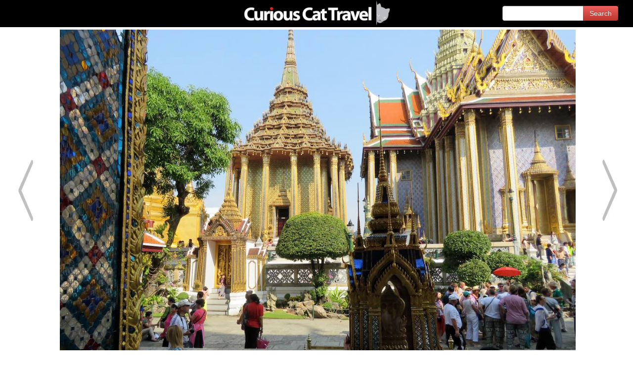

--- FILE ---
content_type: text/html;charset=utf-8
request_url: https://curiouscat.com/travel/photos/Buddhism/temples-at-the-grand-palace-bangkok
body_size: 5806
content:
<!DOCTYPE html>
<html>
  <head>
    <meta content='text/html; charset=utf-8' http-equiv='Content-Type'>
    <meta content='Photos tagged with Buddhism' name='description'>
    <meta content='Buddhism' name='keywords'>
    <title></title>
    <link href='/images/favicon.ico' rel='shortcut icon' type='image/x-icon'>
    <link href='/bootstrap/css/bootstrap.min.css' media='all' rel='stylesheet' type='text/css'>
    <link href='/bootstrap/css/bootstrap-responsive.min.css' media='all' rel='stylesheet' type='text/css'>
    <link href='/css/style.css?1768997813' rel='stylesheet' type='text/css'>
    <link href='/css/top_menu.css?1768997813' rel='stylesheet' type='text/css'>
    <link href='/css/top_menu_color.css?1768997813' rel='stylesheet' type='text/css'>
    <link href='/css/snippets.css?1768997813' rel='stylesheet' type='text/css'>
    <link href='/css/style_management.css?1768997813' rel='stylesheet' type='text/css'>
    <link href='/css/top_menu_color_management.css?1768997813' rel='stylesheet' type='text/css'>
    <script src='/js/jquery-1.7.2.min.js' type='text/javascript'></script>
    <script src='/bootstrap/js/bootstrap.min.js' type='text/javascript'></script>
    <script src='/js/main.js?1768997813' type='text/javascript'></script>
  </head>
  <body class='travel photo'>
    <div class='header_container w100p'>
      <div class='header_logo'>
        <div class="logo_container pt15 pb14 nowrap di">
          <a href="/travels/"><img src="/images/travel_black_h116.png" style="width:647px;margin-bottom: 9px;" alt="Curious Cat Travels logo" title="Curious Cat Travel Photo Essays" /></a>
        
          <div class='search_form_container top_search'>
          <form action='/travel/photos/search' class='search_form' method='get'>
            <div class='input-append'>
              <input name='q' type='text'>
              <input class='btn btn-danger' type='submit' value='Search'>
            </div>
          </form>
        </div>
        
          <div class="clear"></div>
        </div>
      </div>
      <ul class='menu menu-0'>
        <li>
          <a href='#'>
            Network
            <img class='ml5' src='/images/caret-down.png'>
          </a>
          <ul>
            <li>
              <a href='https://curiouscat.net/'>curiouscat.net</a>
            </li>
            <li>
              <a href='http://curiouscat.com/' target='blank'>curiouscat.com</a>
            </li>
            <li>
              <a href='https://curiouscatblog.net/' target='blank'>Blog Network</a>
            </li>
            <li>
              <a href='http://johnhunter.com/' target='blank'>John Hunter</a>
            </li>
          </ul>
        </li>
        <li>
          <a href='#'>
            Investing
            <img class='ml5' src='/images/caret-down.png'>
          </a>
          <ul>
            <li>
              <a href='http://investing.curiouscat.net/books'>Books</a>
            </li>
            <li>
              <a href='http://investing.curiouscat.net/articles'>Articles</a>
            </li>
            <li>
              <a href='http://investing.curiouscat.net/authors'>Authors</a>
            </li>
            <li>
              <a href='http://investing.curiouscat.net/sites'>Sites</a>
            </li>
            <li>
              <a href='http://curiouscat.com/invest/dictionary' title='investing terms defined'>Dictionary</a>
            </li>
            <li>
              <a href='http://investing.curiouscatblog.net/'>Blog</a>
            </li>
          </ul>
        </li>
        <li>
          <a href='#'>
            Library
            <img class='ml5' src='/images/caret-down.png'>
          </a>
          <ul>
            <li>
              <a href='https://curiouscat.net/books'>Books</a>
            </li>
            <li>
              <a href='https://curiouscat.net/articles'>Articles</a>
            </li>
            <li>
              <a href='https://curiouscat.net/authors'>Authors</a>
            </li>
            <li>
              <a href='https://curiouscat.net/tags'>Tags</a>
            </li>
            <li>
              <a href='https://curiouscat.net/sites'>Sites</a>
            </li>
          </ul>
        </li>
        <li>
          <a href='#'>
            Management
            <img class='ml5' src='/images/caret-down.png'>
          </a>
          <ul>
            <li>
              <a href='http://management.curiouscat.net/search'>Search</a>
            </li>
            <li>
              <a href='http://management.curiouscat.net/books'>Books</a>
            </li>
            <li>
              <a href='http://management.curiouscat.net/articles'>Articles</a>
            </li>
            <li>
              <a href='http://management.curiouscat.net/authors'>Authors</a>
            </li>
            <li>
              <a href='http://management.curiouscat.net/sites'>Sites</a>
            </li>
            <li>
              <a href='http://management-quotes.net/' title='management and leadership quotations'>Quotes</a>
            </li>
            <li>
              <a href='http://management.curiouscatblog.net/'>Blog</a>
            </li>
          </ul>
        </li>
        <li>
          <a href='#'>
            Travel
            <img class='ml5' src='/images/caret-down.png'>
          </a>
          <ul>
            <li>
              <a href='https://curiouscat.com/travel/photos/' target='blank'>Photos</a>
            </li>
            <li>
              <a href='https://curiouscat.com/travels/' target='blank'>Travel Essays</a>
            </li>
            <li>
              <a href='https://blog.curious-cat-travel.net/' target='blank'>Curious Cat Travel Blog</a>
            </li>
            <li>
              <a href='https://curious-cat-travel.net/' target='blank'>Travel Destinations</a>
            </li>
            <li>
              <a href='https://curious-cat-travel.net/maps' target='blank'>Curious Cat Tourist Maps</a>
            </li>
          </ul>
        </li>
        
      </ul>
      <div class='clear'></div>
      <ul class='menu menu-1'>
        <li>
          <a href='#'>
            Network
            <img class='ml5' src='/images/caret-down.png'>
          </a>
          <ul>
            <li>
              <a href='https://curiouscat.net/'>curiouscat.net</a>
            </li>
            <li>
              <a href='http://curiouscat.com/' target='blank'>curiouscat.com</a>
            </li>
            <li>
              <a href='https://curiouscatblog.net/' target='blank'>Blog Network</a>
            </li>
            <li>
              <a href='http://johnhunter.com/' target='blank'>John Hunter</a>
            </li>
          </ul>
        </li>
        <li>
          <a href='#'>
            Investing
            <img class='ml5' src='/images/caret-down.png'>
          </a>
          <ul>
            <li>
              <a href='http://investing.curiouscat.net/books'>Books</a>
            </li>
            <li>
              <a href='http://investing.curiouscat.net/articles'>Articles</a>
            </li>
            <li>
              <a href='http://investing.curiouscat.net/authors'>Authors</a>
            </li>
            <li>
              <a href='http://investing.curiouscat.net/sites'>Sites</a>
            </li>
            <li>
              <a href='http://curiouscat.com/invest/dictionary' title='investing terms defined'>Dictionary</a>
            </li>
            <li>
              <a href='http://investing.curiouscatblog.net/'>Blog</a>
            </li>
          </ul>
        </li>
        <li>
          <a href='#'>
            Library
            <img class='ml5' src='/images/caret-down.png'>
          </a>
          <ul>
            <li>
              <a href='https://curiouscat.net/books'>Books</a>
            </li>
            <li>
              <a href='https://curiouscat.net/articles'>Articles</a>
            </li>
            <li>
              <a href='https://curiouscat.net/authors'>Authors</a>
            </li>
            <li>
              <a href='https://curiouscat.net/tags'>Tags</a>
            </li>
            <li>
              <a href='https://curiouscat.net/sites'>Sites</a>
            </li>
          </ul>
        </li>
        <li>
          <a href='#'>
            Management
            <img class='ml5' src='/images/caret-down.png'>
          </a>
          <ul>
            <li>
              <a href='http://management.curiouscat.net/search'>Search</a>
            </li>
            <li>
              <a href='http://management.curiouscat.net/books'>Books</a>
            </li>
            <li>
              <a href='http://management.curiouscat.net/articles'>Articles</a>
            </li>
            <li>
              <a href='http://management.curiouscat.net/authors'>Authors</a>
            </li>
            <li>
              <a href='http://management.curiouscat.net/sites'>Sites</a>
            </li>
            <li>
              <a href='http://management-quotes.net/' title='management and leadership quotations'>Quotes</a>
            </li>
            <li>
              <a href='http://management.curiouscatblog.net/'>Blog</a>
            </li>
          </ul>
        </li>
        <li>
          <a href='#'>
            Travel
            <img class='ml5' src='/images/caret-down.png'>
          </a>
          <ul>
            <li>
              <a href='https://curiouscat.com/travel/photos/' target='blank'>Photos</a>
            </li>
            <li>
              <a href='https://curiouscat.com/travels/' target='blank'>Travel Essays</a>
            </li>
            <li>
              <a href='https://blog.curious-cat-travel.net/' target='blank'>Curious Cat Travel Blog</a>
            </li>
            <li>
              <a href='https://curious-cat-travel.net/' target='blank'>Travel Destinations</a>
            </li>
            <li>
              <a href='https://curious-cat-travel.net/maps' target='blank'>Curious Cat Tourist Maps</a>
            </li>
          </ul>
        </li>
        
      </ul>
      <div class='clear'></div>
      <ul class='menu menu-2'>
        <li>
          <a href='#'>
            Network
            <img class='ml5' src='/images/caret-down.png'>
          </a>
          <ul>
            <li>
              <a href='https://curiouscat.net/'>curiouscat.net</a>
            </li>
            <li>
              <a href='http://curiouscat.com/' target='blank'>curiouscat.com</a>
            </li>
            <li>
              <a href='https://curiouscatblog.net/' target='blank'>Blog Network</a>
            </li>
            <li>
              <a href='http://johnhunter.com/' target='blank'>John Hunter</a>
            </li>
          </ul>
        </li>
        <li>
          <a href='#'>
            Investing
            <img class='ml5' src='/images/caret-down.png'>
          </a>
          <ul>
            <li>
              <a href='http://investing.curiouscat.net/books'>Books</a>
            </li>
            <li>
              <a href='http://investing.curiouscat.net/articles'>Articles</a>
            </li>
            <li>
              <a href='http://investing.curiouscat.net/authors'>Authors</a>
            </li>
            <li>
              <a href='http://investing.curiouscat.net/sites'>Sites</a>
            </li>
            <li>
              <a href='http://curiouscat.com/invest/dictionary' title='investing terms defined'>Dictionary</a>
            </li>
            <li>
              <a href='http://investing.curiouscatblog.net/'>Blog</a>
            </li>
          </ul>
        </li>
        <li>
          <a href='#'>
            Library
            <img class='ml5' src='/images/caret-down.png'>
          </a>
          <ul>
            <li>
              <a href='https://curiouscat.net/books'>Books</a>
            </li>
            <li>
              <a href='https://curiouscat.net/articles'>Articles</a>
            </li>
            <li>
              <a href='https://curiouscat.net/authors'>Authors</a>
            </li>
            <li>
              <a href='https://curiouscat.net/tags'>Tags</a>
            </li>
            <li>
              <a href='https://curiouscat.net/sites'>Sites</a>
            </li>
          </ul>
        </li>
        <li>
          <a href='#'>
            Management
            <img class='ml5' src='/images/caret-down.png'>
          </a>
          <ul>
            <li>
              <a href='http://management.curiouscat.net/search'>Search</a>
            </li>
            <li>
              <a href='http://management.curiouscat.net/books'>Books</a>
            </li>
            <li>
              <a href='http://management.curiouscat.net/articles'>Articles</a>
            </li>
            <li>
              <a href='http://management.curiouscat.net/authors'>Authors</a>
            </li>
            <li>
              <a href='http://management.curiouscat.net/sites'>Sites</a>
            </li>
            <li>
              <a href='http://management-quotes.net/' title='management and leadership quotations'>Quotes</a>
            </li>
            <li>
              <a href='http://management.curiouscatblog.net/'>Blog</a>
            </li>
          </ul>
        </li>
        <li>
          <a href='#'>
            Travel
            <img class='ml5' src='/images/caret-down.png'>
          </a>
          <ul>
            <li>
              <a href='https://curiouscat.com/travel/photos/' target='blank'>Photos</a>
            </li>
            <li>
              <a href='https://curiouscat.com/travels/' target='blank'>Travel Essays</a>
            </li>
            <li>
              <a href='https://blog.curious-cat-travel.net/' target='blank'>Curious Cat Travel Blog</a>
            </li>
            <li>
              <a href='https://curious-cat-travel.net/' target='blank'>Travel Destinations</a>
            </li>
            <li>
              <a href='https://curious-cat-travel.net/maps' target='blank'>Curious Cat Tourist Maps</a>
            </li>
          </ul>
        </li>
        
      </ul>
      <div class='clear'></div>
      <ul class='menu menu-3 menu-3-2'>
        <li>
          <a class='a_top_menu_1' href='/'>Curiouscat.com</a>
        </li>
        <li>
          <a class='a_top_menu_2' href='http://curiouscatblog.net/'>Blog</a>
        </li>
        <li>
          <a class='a_top_menu_3' href='http://management-quotes.net'>Quotes</a>
        </li>
        <li class='more more4'>
          <a href='#'>
            More
            <img class='ml5' src='/images/caret-down.png'>
          </a>
          <ul>
            <li>
              <a href='https://management.curiouscat.net/articles'>Management articles</a>
            </li>
            <li>
              <a href='https://management.curiouscat.net/books'>Management books</a>
            </li>
            <li>
              <a href='https://management.curiouscat.net/sites'>Management web sites</a>
            </li>
            <li>
              <a href='/management/dictionary'>Management glossary</a>
            </li>
            <li>
              <a href='https://management.curiouscat.net/tags'>View content by tags</a>
            </li>
            <li>
              <a href='/invest'>Investing portal</a>
            </li>
            <li>
              <a href='/travels/'>Travel portal</a>
            </li>
          </ul>
        </li>
      </ul>
      <div class='clear'></div>
      <ul class='menu menu-4 menu-4-2'>
        <li>
          <a class='a_top_menu_1' href='/'>Curiouscat.com</a>
        </li>
        <li>
          <a class='a_top_menu_2' href='http://curiouscatblog.net/'>Blog</a>
        </li>
        <li>
          <a class='a_top_menu_3' href='http://management-quotes.net'>Quotes</a>
        </li>
        <li class='more more4'>
          <a href='#'>
            More
            <img class='ml5' src='/images/caret-down.png'>
          </a>
          <ul>
            <li>
              <a href='https://management.curiouscat.net/articles'>Management articles</a>
            </li>
            <li>
              <a href='https://management.curiouscat.net/books'>Management books</a>
            </li>
            <li>
              <a href='https://management.curiouscat.net/sites'>Management web sites</a>
            </li>
            <li>
              <a href='/management/dictionary'>Management glossary</a>
            </li>
            <li>
              <a href='https://management.curiouscat.net/tags'>View content by tags</a>
            </li>
            <li>
              <a href='/invest'>Investing portal</a>
            </li>
            <li>
              <a href='/travels/'>Travel portal</a>
            </li>
          </ul>
        </li>
      </ul>
      <div class='clear'></div>
      <div class='clear'></div>
    </div>
    <div class='m0auto'>
      <div class='contentmn'>
        <div class='content_area photo_area'>
          <p class='photo_page_title_container'>
          </p>
          <div class='photos_breadcrumbs'>
            <div class="clear">
              <font size="-1">
                <a href="/">curiouscat.com</a> >
            
                
            
                <a href="/travel/photos">
                  Travel photos
                </a>
            
                
                  
                    >
                    <a href="/travel/photos/tags">Tags</a>
                    >
                    
                    <a href="/travel/photos/Buddhism">
                      Buddhism
                    </a>
                  
            
                  
                
            
                
                  > Photo
                
              </font>
            </div>
          </div>
          <div class='mt20 mb20 above_image_title'>
            <b>Temples at the Grand Palace</b>
          </div>
          <div class='content_sub'>
            <div class='rel'>
              <a href='/travel/photos/Buddhism/emerald-buddha-temple-outside-corner-wall'>
                <div class='arrow left_arrow' data-url='/travel/photos/Buddhism/emerald-buddha-temple-outside-corner-wall'></div>
              </a>
              <div class='main_image_container mt20 mb20'>
                <a href='https://curiouscat.net//uploads/image/image/95/temples-at-the-grand-palace-bangkok.jpg' target='_blank'>
                  <img border='3' class='main_image' data-current-image='95' data-total-images='19' data-url='/travel/photos/Buddhism/temples-at-the-grand-palace-bangkok' src='https://curiouscat.net//uploads/image/image/95/temples-at-the-grand-palace-bangkok.jpg' title=''>
                </a>
              </div>
              <a href='/travel/photos/Buddhism/2-temples-at-the-grand-palace-bangkok'>
                <div class='arrow right_arrow' data-url='/travel/photos/Buddhism/2-temples-at-the-grand-palace-bangkok'></div>
              </a>
            </div>
            <div class='photo_details'>
              <div class='mt20 mb20 below_image_title'>
                <b>Temples at the Grand Palace</b>
              </div>
              <div class='top_search_photo'>
                <div class='search_form_container'>
                  <form action='/travel/photos/search' class='search_form' method='get'>
                    <div class='input-append'>
                      <input name='q' type='text'>
                      <input class='btn btn-danger' type='submit' value='Search'>
                    </div>
                  </form>
                </div>
              </div>
              <div class='mt20 mb20'>The pillar at the far left is part of the Emerald Buddha temple.</div>
              <div class='mt20 mb2'>
                <a class='b' href='/travel/photos/thailand/bangkok/grand-palace'>Grand Palace</a>
                <p>The Grand Palace in Bangkok is one of the photogenic locations people have created.<br><br>See the <a href="https://www.youtube.com/watch?v=3A-4-mEFyQw" title="video of Grand Palace, Bangkok, Thailand">Curious Cat Grand Palace Grounds video</a>.</p>
              </div>
              <div class='fl'>
                <div>
                  <span>Location:</span>
                  <span>
                    <a href='/travel/photos/Asia'>Asia</a>
                  </span>
                  <span>&gt;</span>
                  <span>
                    <a href='/travel/photos/Thailand'>Thailand</a>
                  </span>
                  <span>&gt;</span>
                  <span>
                    <a href='/travel/photos/Bangkok'>Bangkok</a>
                  </span>
                </div>
                <div>
                  <span>Tags:</span>
                  <span>
                    <a href='/travel/photos/art'>art</a><span>,</span>      <a href='/travel/photos/Buddhism'>Buddhism</a><span>,</span>      <a href='/travel/photos/building'>building</a><span>,</span>      <a href='/travel/photos/creative-commons-attribution'>creative commons attribution</a><span>,</span>      <a href='/travel/photos/history'>history</a><span>,</span>      <a href='/travel/photos/religion'>religion</a><span>,</span>      <a href='/travel/photos/temple'>temple</a>
              </span>
                </div>
                <div class='mt10'>
                  <span>This photo can be used with attribution,</span>
                  <a href='/photo_use'>see the attribution required in order to use it.</a>
                </div>
              </div>
              <div class='fr'>
                <a href='/photo_use'>
                  <img src='/images/cc-by-icons-200.png'>
                </a>
              </div>
              <div class='clear'></div>
            </div>
            <div id="gallery" class="mb20 mt20">
              <p>Click a thumbnail to see a larger view.</p>
              
              
              
                  <div class="gallery_image_wrapper td" style="width:77px;height:77px;">
                    
                    <a href="/travel/photos/Buddhism/Buddha-statue-at-Borobudur">
                      <img src="https://curiouscat.net//uploads/image/image/1/thumb_Buddha-statue-at-Borobudur.png" title="" border="0" style="max-width:77px;max-height:77px;" />
                    </a>
                  </div>
                  
              
                  <div class="gallery_image_wrapper td" style="width:77px;height:77px;">
                    
                    <a href="/travel/photos/Buddhism/borobudur-carving">
                      <img src="https://curiouscat.net//uploads/image/image/9/thumb_borobudur-carving.jpg" title="" border="0" style="max-width:77px;max-height:77px;" />
                    </a>
                  </div>
                  
              
                  <div class="gallery_image_wrapper td" style="width:77px;height:77px;">
                    
                    <a href="/travel/photos/Buddhism/borobudur-wide-view">
                      <img src="https://curiouscat.net//uploads/image/image/10/thumb_borobudur-wide-view.jpg" title="" border="0" style="max-width:77px;max-height:77px;" />
                    </a>
                  </div>
                  
              
                  <div class="gallery_image_wrapper td" style="width:77px;height:77px;">
                    
                    <a href="/travel/photos/Buddhism/borobudur-carving-with-elephant">
                      <img src="https://curiouscat.net//uploads/image/image/11/thumb_borobudur-carving-with-elephant.jpg" title="" border="0" style="max-width:77px;max-height:77px;" />
                    </a>
                  </div>
                  
              
                  <div class="gallery_image_wrapper td" style="width:77px;height:77px;">
                    
                    <a href="/travel/photos/Buddhism/borobudur-vista-1970s">
                      <img src="https://curiouscat.net//uploads/image/image/21/thumb_borobudur-vista-1970s.jpg" title="" border="0" style="max-width:77px;max-height:77px;" />
                    </a>
                  </div>
                  
              
                  <div class="gallery_image_wrapper td" style="width:77px;height:77px;">
                    
                    <a href="/travel/photos/Buddhism/rock-carvings-gold-xishan-park-guilin-china">
                      <img src="https://curiouscat.net//uploads/image/image/50/thumb_rock-carvings-gold-xishan-park-guilin-china.jpg" title="" border="0" style="max-width:77px;max-height:77px;" />
                    </a>
                  </div>
                  
              
                  <div class="gallery_image_wrapper td" style="width:77px;height:77px;">
                    
                    <a href="/travel/photos/Buddhism/large-dragon-at-buddhist-temple-penang">
                      <img src="https://curiouscat.net//uploads/image/image/61/thumb_large-dragon-at-buddhist-temple-penang.jpg" title="" border="0" style="max-width:77px;max-height:77px;" />
                    </a>
                  </div>
                  
              
                  <div class="gallery_image_wrapper td" style="width:77px;height:77px;">
                    
                    <a href="/travel/photos/Buddhism/exit-gate-to-buddhist-temple-penang">
                      <img src="https://curiouscat.net//uploads/image/image/62/thumb_exit-gate-to-buddhist-temple-penang.jpg" title="" border="0" style="max-width:77px;max-height:77px;" />
                    </a>
                  </div>
                  
              
                  <div class="gallery_image_wrapper td" style="width:77px;height:77px;">
                    
                    <a href="/travel/photos/Buddhism/borobudur-buddha-top">
                      <img src="https://curiouscat.net//uploads/image/image/68/thumb_borobudur-buddha-top.jpg" title="" border="0" style="max-width:77px;max-height:77px;" />
                    </a>
                  </div>
                  
              
                  <div class="gallery_image_wrapper td" style="width:77px;height:77px;">
                    
                    <a href="/travel/photos/Buddhism/borobudur-carving-close-up">
                      <img src="https://curiouscat.net//uploads/image/image/84/thumb_borobudur-carving-close-up.jpg" title="" border="0" style="max-width:77px;max-height:77px;" />
                    </a>
                  </div>
                  
                    <div class="clear"></div>
                  
              
                  <div class="gallery_image_wrapper td" style="width:77px;height:77px;">
                    
                    <a href="/travel/photos/Buddhism/borobudur-carving-hallway">
                      <img src="https://curiouscat.net//uploads/image/image/86/thumb_borobudur-carving-hallway.jpg" title="" border="0" style="max-width:77px;max-height:77px;" />
                    </a>
                  </div>
                  
              
                  <div class="gallery_image_wrapper td" style="width:77px;height:77px;">
                    
                    <a href="/travel/photos/Buddhism/borobudur-view-from-top">
                      <img src="https://curiouscat.net//uploads/image/image/87/thumb_borobudur-view-from-top.jpg" title="" border="0" style="max-width:77px;max-height:77px;" />
                    </a>
                  </div>
                  
              
                  <div class="gallery_image_wrapper td" style="width:77px;height:77px;">
                    
                    <a href="/travel/photos/Buddhism/emerald-buddha-statue">
                      <img src="https://curiouscat.net//uploads/image/image/89/thumb_emerald-buddha-statue.jpg" title="" border="0" style="max-width:77px;max-height:77px;" />
                    </a>
                  </div>
                  
              
                  <div class="gallery_image_wrapper td" style="width:77px;height:77px;">
                    
                    <a href="/travel/photos/Buddhism/emerald-buddha-close-up">
                      <img src="https://curiouscat.net//uploads/image/image/90/thumb_emerald-buddha-close-up.jpg" title="" border="0" style="max-width:77px;max-height:77px;" />
                    </a>
                  </div>
                  
              
                  <div class="gallery_image_wrapper td" style="width:77px;height:77px;">
                    
                    <a href="/travel/photos/Buddhism/emerald-buddha-temple-outside-corner-wall">
                      <img src="https://curiouscat.net//uploads/image/image/91/thumb_emerald-buddha-temple-outside-corner-wall.jpg" title="" border="0" style="max-width:77px;max-height:77px;" />
                    </a>
                  </div>
                  
              
                  <div class="gallery_image_wrapper td active" style="width:77px;height:77px;">
                    
                    <a href="/travel/photos/Buddhism/temples-at-the-grand-palace-bangkok">
                      <img src="https://curiouscat.net//uploads/image/image/95/thumb_temples-at-the-grand-palace-bangkok.jpg" title="" border="0" style="max-width:77px;max-height:77px;" />
                    </a>
                  </div>
                  
              
                  <div class="gallery_image_wrapper td" style="width:77px;height:77px;">
                    
                    <a href="/travel/photos/Buddhism/2-temples-at-the-grand-palace-bangkok">
                      <img src="https://curiouscat.net//uploads/image/image/97/thumb_2-temples-at-the-grand-palace-bangkok.jpg" title="" border="0" style="max-width:77px;max-height:77px;" />
                    </a>
                  </div>
                  
              
                  <div class="gallery_image_wrapper td" style="width:77px;height:77px;">
                    
                    <a href="/travel/photos/Buddhism/wat-mai-suwannapumaram-front">
                      <img src="https://curiouscat.net//uploads/image/image/120/thumb_wat-mai-suwannapumaram-front.jpg" title="" border="0" style="max-width:77px;max-height:77px;" />
                    </a>
                  </div>
                  
              
                  <div class="gallery_image_wrapper td" style="width:77px;height:77px;">
                    
                    <a href="/travel/photos/Buddhism/buddist-offering-plate">
                      <img src="https://curiouscat.net//uploads/image/image/131/thumb_buddist-offering-plate.jpg" title="" border="0" style="max-width:77px;max-height:77px;" />
                    </a>
                  </div>
                  
              
              <div class="clear"></div>
            </div>
            <div class='menumn top_menu_photo'>
              <ul>
                <li>
                  <a class='a_top_menu_1' href='/'>
                    <span>Curiouscat.com</span>
                  </a>
                </li>
                <li>
                  <a class='a_top_menu_2' href='/management'>
                    <span>Management</span>
                  </a>
                </li>
                <li>
                  <a class='a_top_menu_3' href='/invest'>
                    <span>Investing</span>
                  </a>
                </li>
                <li>
                  <a class='a_top_menu_4' href='/travel'>
                    <span>Travel</span>
                  </a>
                </li>
                <li>
                  <a class='a_top_menu_6' href='http://curiouscatblog.net/'>
                    <span>Blog Network</span>
                  </a>
                </li>
                <li>
                  <a class='a_top_menu_7' href='http://johnhunter.com/websites.htm'>
                    <span>Web Site Network</span>
                  </a>
                </li>
              </ul>
            </div>
          </div>
          <div class='clear'></div>
          <p class='mb60'>
            <span>Photos credit: John Hunter (or as noted in the description, a few photos are from others). This photo can be used with attribution</span>
          </p>
        </div>
        <div class="clear"></div>
      </div>
    </div>
    <footer>
      <div class='footer_content'>
        <div class='footermn'>
          <div class='footer-lt'>
            <a href='/cccopyright'>&copy; 1996-2026 &nbsp; Curious Cat Ltd.</a>
          </div>
          <div class='footer-mid'></div>
          <div class='footer-rt'>
            <a href='http://curiouscat.net/feedback?feedback_url=https://curiouscat.com/travel/photos/Buddhism/temples-at-the-grand-palace-bangkok' target='_blank'>Feedback - Contact Us</a>
          </div>
        </div>
      </div>
    </footer>
    <script type="text/javascript">
      (function(){
        var total_images = null;
        // ads and ajax are disabled to make navigation working without JS
        // and support server ads-related logic
        var ajaxEnabled = false;
        var adsEnabled = false;
        var ads = null;
        var adsFrequency = 10;
        var imagesViewed = 1;
    
        var scroll_to_content = function() {
          setTimeout(function(){
            $('body, html').animate({
              scrollTop: $('.content_sub').offset().top
            }, 5);
          }, 10);
        }
    
        var get_ads = function() {
          ads.css({'margin': '0 auto', 'display': 'table'});
          $('.main_image').replaceWith(ads);
        }
    
        var get_image = function( url ) {
          if ( !url ) {
            return false;
          }
    
          if ( adsEnabled && imagesViewed % adsFrequency == 0 ) {
            imagesViewed = 0;
            get_ads();
          } else  {
            if ( ajaxEnabled ) {
              $.ajax({
                type: "GET",
                url: url,
                success: function( data ) {
                  $('.content_area').html(data);
                  window.history.pushState({}, '', url);
                  scroll_to_content();
                }
              });
            } else {
              document.location = url;
            }
          }
          imagesViewed++;
        }
    
        var get_previous_image = function(){
          if ( $('.left_arrow').length && $('.left_arrow').data('url') ) {
            get_image( $('.left_arrow').data('url') );
          }
        }
    
        var get_next_image = function(){
          if ( $('.right_arrow').length && $('.right_arrow').data('url') ) {
            get_image( $('.right_arrow').data('url') );
          }
        }
    
        var handle_gallery_navigation = function() {
          $('body').on('click', '.left_arrow', function(){ get_previous_image() });
          $('body').on('click', '.right_arrow', function(){ get_next_image() });
    
          $('body').on('keyup', function(e){
            if (e.keyCode == 37) {
              get_previous_image();
            } else if (e.keyCode == 39) {
              get_next_image();
            }
          });
        }
    
        $(document).ready(function(){
          
            $('.a_top_menu_4').addClass('active');
            $('.a_top_menu_4').addClass('menu_red');
          
    
          total_images = $('.main_image').data('total-images');
    
          if ( adsEnabled ) {
            ads = $('.ads').clone();
            $('.ads').hide();
          }
    
          handle_gallery_navigation();
        });
      }());
    </script>
    <script type="text/javascript">
      
    </script>
    <!-- Piwik -->
    <script type="text/javascript">
      var _paq = _paq || [];
      /* tracker methods like "setCustomDimension" should be called before "trackPageView" */
      _paq.push(['trackPageView']);
      _paq.push(['enableLinkTracking']);
      (function() {
        var u="//stats.i4wd.com/";
        _paq.push(['setTrackerUrl', u+'piwik.php']);
        _paq.push(['setSiteId', '1']);
        var d=document, g=d.createElement('script'), s=d.getElementsByTagName('script')[0];
        g.type='text/javascript'; g.async=true; g.defer=true; g.src=u+'piwik.js'; s.parentNode.insertBefore(g,s);
      })();
    </script>
    <noscript><p><img src="//stats.i4wd.com/piwik.php?idsite=1&rec=1" style="border:0;" alt="" /></p></noscript>
    <!-- End Piwik Code -->
  </body>
</html>


--- FILE ---
content_type: text/css
request_url: https://curiouscat.com/css/top_menu_color.css?1768997813
body_size: 1165
content:
ul.menu.menu-0 > li:hover,
ul.menu.menu-1 > li:hover,
ul.menu.menu-2 > li:hover,
ul.menu.menu-3 > li:hover,
ul.menu.menu-4 > li:hover {
  background-color: #24B8FF;
}

ul.menu.menu-0 > li:hover > a,
ul.menu.menu-1 > li:hover > a,
ul.menu.menu-2 > li:hover > a,
ul.menu.menu-3 > li:hover > a,
ul.menu.menu-4 > li:hover > a {
  color: #fff;
}

ul.menu.menu-0 > li > ul > li,
ul.menu.menu-1 > li > ul > li,
ul.menu.menu-2 > li > ul > li,
ul.menu.menu-3 > li > ul > li,
ul.menu.menu-4 > li > ul > li {
  background-color: #24B8FF;
}

ul.menu.menu-0 > li > ul > li > a,
ul.menu.menu-1 > li > ul > li > a,
ul.menu.menu-2 > li > ul > li > a,
ul.menu.menu-3 > li > ul > li > a,
ul.menu.menu-4 > li > ul > li > a {
  color: #fff;
}

ul.menu.menu-0 > li > ul > li:hover,
ul.menu.menu-1 > li > ul > li:hover,
ul.menu.menu-2 > li > ul > li:hover,
ul.menu.menu-3 > li > ul > li:hover,
ul.menu.menu-4 > li > ul > li:hover {
  background-color: #4487E3;
}

ul.menu.menu-0 > li > ul > li:hover > a,
ul.menu.menu-1 > li > ul > li:hover > a,
ul.menu.menu-2 > li > ul > li:hover > a,
ul.menu.menu-3 > li > ul > li:hover > a,
ul.menu.menu-4 > li > ul > li:hover > a {
  color: #fff;
}


--- FILE ---
content_type: text/css
request_url: https://curiouscat.com/css/snippets.css?1768997813
body_size: 1375
content:
.snippets {
  margin: 0;
  padding: 0;
}

.snippets.continued {
  display: none;
}

.snippet {
  margin-bottom: 40px;
  background-color: #fff;
  position: relative;
  padding-bottom: 10px;
  margin: 0;
  list-style-type: none;
}

.snippet a.snippet_title {
  display: block;
  text-decoration: none;
  position: relative;
  left: 0;
  top: 5px;
  padding: 5px 10px;
  color: #000;
  background-color: #FFBC79;
}
.snippet a.snippet_title:hover {
  background-color: #FF9E3E;
}

.snippet .snippet_date {
  color: #777;
}
.snippet .read_more {
  text-align: center;
}
.snippet .snippet_content {
  padding: 10px 0 0 5px;
}
.snippet a:not(.not_bold) {
  font-weight: bold;
}

.snippet blockquote {
  padding: 20px 40px;
  position: relative;
  border: 1px dashed rgba(0,0,0,0.2);
  margin: 10px 5%;
  overflow: hidden;
  /* bootstrap override*/
  font-size: 100%;
}
.snippet blockquote:before {
  font-family: arial,sans-serif;
  content: '\201C';
  font-size: 4em;
  color: rgba(0,0,0,0.2);
  position: absolute;
  top: -6px;
  left: 5px;
}
.snippet blockquote:after {
  font-family: arial,sans-serif;
  content: '\201D';
  font-size: 4em;
  color: rgba(0,0,0,0.2);
  position: absolute;
  top: calc(100% - 60px);
  right: 5px;
}

.snippet hr {
  margin-top: 40px;
}
.snippet img {
  margin: 20px;
}
.snippet .caption {
  margin: 20px;
}
.snippet .caption img {
  margin: 0;
}
